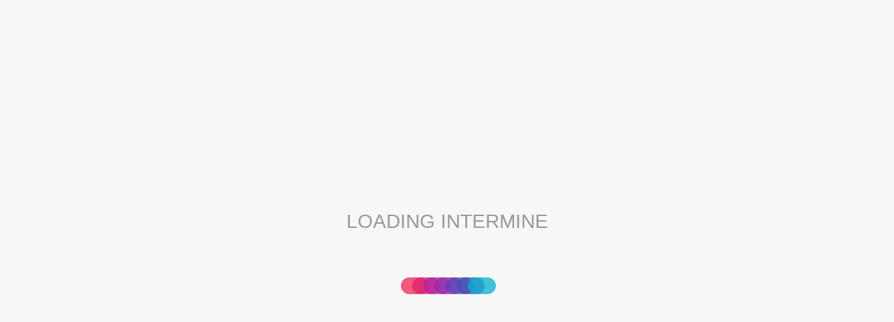

--- FILE ---
content_type: text/html;charset=utf-8
request_url: http://www.flymine.org/flymine
body_size: 42649
content:
<!DOCTYPE html>
<html><head><style>#wrappy{position:fixed;background-color:#f7f7f7;z-index:9999;display:flex;justify-content:center;align-items:center;height:100%;width:100%;flex-direction:column;font-family:sans-serif;font-size:2em;color:#999}#loader{display:flex;align-items:center;justify-content:center;margin-left:-20px;margin-top:60px;}.loader-organism{width:40px;height:0;display:block;border:12px solid #eee;border-radius:20px;opacity:.75;margin-right:-24px;animation-timing-function:ease-in;position:relative;animation-duration:2.8s;animation-name:pulse;animation-iteration-count:infinite}.worm{animation-delay:.2s}.zebra{animation-delay:.4s}.human{animation-delay:.6s}.yeast{animation-delay:.8s}.rat{animation-delay:1s}.mouse{animation-delay:1.2s}.fly{animation-delay:1.4s}@keyframes pulse{0%,100%{border-color:#3f51b5}15%{border-color:#9c27b0}30%{border-color:#e91e63}45%{border-color:#ff5722}60%{border-color:#ffc107}75%{border-color:#8bc34a}90%{border-color:#00bcd4}}
    </style><style>#csscompiling{position:fixed;bottom:0;right:0;padding:20px;height:100px;width:400px;background-color:#FFA726;}</style><title>InterMine 2.0 BlueGenes</title><script>window.dataLayer = window.dataLayer || []; function gtag(){dataLayer.push(arguments)};</script><link href="https://cdnjs.cloudflare.com/ajax/libs/gridlex/2.2.0/gridlex.min.css" rel="stylesheet" type="text/css"><link href="https://maxcdn.bootstrapcdn.com/bootstrap/3.3.7/css/bootstrap.min.css" rel="stylesheet" type="text/css"><link href="/css/site-46c4cc8.css" rel="stylesheet" type="text/css"><link href="/css/im-tables-46c4cc8.css" rel="stylesheet" type="text/css"><link href="https://cdnjs.cloudflare.com/ajax/libs/font-awesome/4.7.0/css/font-awesome.min.css" rel="stylesheet" type="text/css"><link href="https://cdnjs.cloudflare.com/ajax/libs/highlight.js/9.12.0/styles/github.min.css" rel="stylesheet" type="text/css"><meta charset="utf-8"><meta content="width=device-width, initial-scale=1" name="viewport"><script>var serverVars="{:google-analytics nil, :bluegenes-default-service-root \"https://www.flymine.org/flymine\", :bluegenes-default-mine-name \"Flymine\", :bluegenes-default-namespace \"flymine\", :bluegenes-additional-mines [], :hide-registry-mines false, :bluegenes-deploy-path nil, :version \"46c4cc8\"}";var initVars="{:linkIn {:target :upload, :data {:externalids \"FBgn0263774\"}}}";</script><link href="/favicon.ico" rel="shortcut icon" type="image/x-icon"><script crossorigin="anonymous" integrity="sha256-cCueBR6CsyA4/9szpPfrX3s49M9vUU5BgtiJj06wt/s=" src="https://code.jquery.com/jquery-3.1.0.min.js"></script><script crossorigin="anonymous" src="https://cdnjs.cloudflare.com/ajax/libs/twitter-bootstrap/3.3.7/js/bootstrap.min.js"></script><script src="https://cdn.jsdelivr.net/npm/vega@5.20.2"></script><script src="https://cdn.jsdelivr.net/npm/vega-lite@5.1.0"></script><script src="https://cdn.jsdelivr.net/npm/vega-embed@6.17.0"></script><script type="application/ld+json">{"description":"An integrated database for <i>Drosophila</i> genomics","name":"FlyMine","@context":"https://schema.org","contactPoint":{"@type":"Person","name":"Support","email":"support@intermine.org"},"keywords":"Data warehouse, Data integration,Bioinformatics software","@id":"http://tomcat:8080/flymine","citation":{"@type":"CreativeWork","@id":"http://www.ncbi.nlm.nih.gov/pubmed/23023984","url":"http://www.ncbi.nlm.nih.gov/pubmed/23023984"},"url":"http://tomcat:8080/flymine","identifier":"http://tomcat:8080/flymine","@type":"DataSet","provider":{"@type":"Organization","name":"InterMine","url":"http://intermine.org"},"isBasedOn":[{"identifier":"dataset:Affymetrix%20array:%20GeneChip%20Drosophila%20Genome%202.0%20Array","@type":"DataSet","name":"Affymetrix array: GeneChip Drosophila Genome 2.0 Array","description":"Affymetrix array: GeneChip Drosophila Genome 2.0 Array","@id":"http://tomcat:8080/flymine/dataset:Affymetrix%20array:%20GeneChip%20Drosophila%20Genome%202.0%20Array","@context":"https://schema.org","url":"http://tomcat:8080/flymine/dataset:Affymetrix%20array:%20GeneChip%20Drosophila%20Genome%202.0%20Array"},{"identifier":"dataset:Affymetrix%20array:%20GeneChip%20Drosophila%20Genome%20Array","@type":"DataSet","name":"Affymetrix array: GeneChip Drosophila Genome Array","description":"Affymetrix array: GeneChip Drosophila Genome Array","@id":"http://tomcat:8080/flymine/dataset:Affymetrix%20array:%20GeneChip%20Drosophila%20Genome%20Array","@context":"https://schema.org","url":"http://tomcat:8080/flymine/dataset:Affymetrix%20array:%20GeneChip%20Drosophila%20Genome%20Array"},{"identifier":"dataset:Alleles%20and%20phenotypes","@type":"DataSet","name":"Alleles and phenotypes","description":"Alleles and phenotypes","@id":"http://tomcat:8080/flymine/dataset:Alleles%20and%20phenotypes","@context":"https://schema.org","url":"http://tomcat:8080/flymine/dataset:Alleles%20and%20phenotypes"},{"identifier":"dataset:Artificial%20deletions","@type":"DataSet","name":"Artificial deletions","description":"Artificial deletions","@id":"http://tomcat:8080/flymine/dataset:Artificial%20deletions","@context":"https://schema.org","url":"http://tomcat:8080/flymine/dataset:Artificial%20deletions"},{"identifier":"dataset:BDGP%20cDNA%20clone%20data%20set","@type":"DataSet","name":"BDGP cDNA clone data set","description":"BDGP cDNA clone data set","@id":"http://tomcat:8080/flymine/dataset:BDGP%20cDNA%20clone%20data%20set","@context":"https://schema.org","url":"http://tomcat:8080/flymine/dataset:BDGP%20cDNA%20clone%20data%20set"},{"identifier":"dataset:BDGP%20in%20situ%20data%20set","@type":"DataSet","name":"BDGP in situ data set","description":"BDGP in situ data set","@id":"http://tomcat:8080/flymine/dataset:BDGP%20in%20situ%20data%20set","@context":"https://schema.org","url":"http://tomcat:8080/flymine/dataset:BDGP%20in%20situ%20data%20set"},{"licence":"https://opensource.org/licenses/MIT","identifier":"dataset:BioGRID%20interaction%20data%20set","@type":"DataSet","name":"BioGRID interaction data set","description":"BioGRID interaction data set","@id":"http://tomcat:8080/flymine/dataset:BioGRID%20interaction%20data%20set","@context":"https://schema.org","url":"http://tomcat:8080/flymine/dataset:BioGRID%20interaction%20data%20set"},{"licence":"https://creativecommons.org/publicdomain/zero/1.0/","identifier":"dataset:Disease%20Ontology","@type":"DataSet","name":"Disease Ontology","description":"Disease Ontology","@id":"http://tomcat:8080/flymine/dataset:Disease%20Ontology","@context":"https://schema.org","url":"http://tomcat:8080/flymine/dataset:Disease%20Ontology"},{"identifier":"dataset:Drosophila%20species%20orthologues%20and%20paralogues","@type":"DataSet","name":"Drosophila species orthologues and paralogues","description":"Drosophila species orthologues and paralogues","@id":"http://tomcat:8080/flymine/dataset:Drosophila%20species%20orthologues%20and%20paralogues","@context":"https://schema.org","url":"http://tomcat:8080/flymine/dataset:Drosophila%20species%20orthologues%20and%20paralogues"},{"identifier":"dataset:E-FLYC-6","@type":"DataSet","name":"E-FLYC-6","description":"Arbeitman M: Gene Expression During the Life Cycle of Drosophila melanogaster","@id":"http://tomcat:8080/flymine/dataset:E-FLYC-6","@context":"https://schema.org","url":"http://tomcat:8080/flymine/dataset:E-FLYC-6"},{"licence":"http://creativecommons.org/licenses/by/3.0/","identifier":"dataset:Fly%20Anatomy%20Ontology","@type":"DataSet","name":"Fly Anatomy Ontology","description":"Fly Anatomy Ontology","@id":"http://tomcat:8080/flymine/dataset:Fly%20Anatomy%20Ontology","@context":"https://schema.org","url":"http://tomcat:8080/flymine/dataset:Fly%20Anatomy%20Ontology"},{"licence":"http://creativecommons.org/licenses/by/3.0/","identifier":"dataset:Fly%20Development%20Ontology","@type":"DataSet","name":"Fly Development Ontology","description":"Fly Development Ontology","@id":"http://tomcat:8080/flymine/dataset:Fly%20Development%20Ontology","@context":"https://schema.org","url":"http://tomcat:8080/flymine/dataset:Fly%20Development%20Ontology"},{"identifier":"dataset:FlyAtlas","@type":"DataSet","name":"FlyAtlas","description":"FlyAtlas","@id":"http://tomcat:8080/flymine/dataset:FlyAtlas","@context":"https://schema.org","url":"http://tomcat:8080/flymine/dataset:FlyAtlas"},{"licence":"http://creativecommons.org/licenses/by/3.0/","identifier":"dataset:FlyBase%20Controlled%20Vocabulary","@type":"DataSet","name":"FlyBase Controlled Vocabulary","description":"FlyBase Controlled Vocabulary","@id":"http://tomcat:8080/flymine/dataset:FlyBase%20Controlled%20Vocabulary","@context":"https://schema.org","url":"http://tomcat:8080/flymine/dataset:FlyBase%20Controlled%20Vocabulary"},{"identifier":"dataset:FlyBase%20PubMed%20to%20gene%20mapping","@type":"DataSet","name":"FlyBase PubMed to gene mapping","description":"Mappings of genes found in pubmed abstracts to genes","@id":"http://tomcat:8080/flymine/dataset:FlyBase%20PubMed%20to%20gene%20mapping","@context":"https://schema.org","url":"http://tomcat:8080/flymine/dataset:FlyBase%20PubMed%20to%20gene%20mapping","sameAs":"http://flybase.org"},{"identifier":"dataset:FlyBase%20data%20set%20for%20Drosophila%20ananassae","@type":"DataSet","name":"FlyBase data set for Drosophila ananassae","description":"FlyBase data set for Drosophila ananassae","@id":"http://tomcat:8080/flymine/dataset:FlyBase%20data%20set%20for%20Drosophila%20ananassae","@context":"https://schema.org","url":"http://tomcat:8080/flymine/dataset:FlyBase%20data%20set%20for%20Drosophila%20ananassae"},{"identifier":"dataset:FlyBase%20data%20set%20for%20Drosophila%20erecta","@type":"DataSet","name":"FlyBase data set for Drosophila erecta","description":"FlyBase data set for Drosophila erecta","@id":"http://tomcat:8080/flymine/dataset:FlyBase%20data%20set%20for%20Drosophila%20erecta","@context":"https://schema.org","url":"http://tomcat:8080/flymine/dataset:FlyBase%20data%20set%20for%20Drosophila%20erecta"},{"identifier":"dataset:FlyBase%20data%20set%20for%20Drosophila%20grimshawi","@type":"DataSet","name":"FlyBase data set for Drosophila grimshawi","description":"FlyBase data set for Drosophila grimshawi","@id":"http://tomcat:8080/flymine/dataset:FlyBase%20data%20set%20for%20Drosophila%20grimshawi","@context":"https://schema.org","url":"http://tomcat:8080/flymine/dataset:FlyBase%20data%20set%20for%20Drosophila%20grimshawi"},{"identifier":"dataset:FlyBase%20data%20set%20for%20Drosophila%20melanogaster","@type":"DataSet","name":"FlyBase data set for Drosophila melanogaster","description":"FlyBase data set for Drosophila melanogaster","@id":"http://tomcat:8080/flymine/dataset:FlyBase%20data%20set%20for%20Drosophila%20melanogaster","@context":"https://schema.org","url":"http://tomcat:8080/flymine/dataset:FlyBase%20data%20set%20for%20Drosophila%20melanogaster"},{"identifier":"dataset:FlyBase%20data%20set%20for%20Drosophila%20mojavensis","@type":"DataSet","name":"FlyBase data set for Drosophila mojavensis","description":"FlyBase data set for Drosophila mojavensis","@id":"http://tomcat:8080/flymine/dataset:FlyBase%20data%20set%20for%20Drosophila%20mojavensis","@context":"https://schema.org","url":"http://tomcat:8080/flymine/dataset:FlyBase%20data%20set%20for%20Drosophila%20mojavensis"},{"identifier":"dataset:FlyBase%20data%20set%20for%20Drosophila%20persimilis","@type":"DataSet","name":"FlyBase data set for Drosophila persimilis","description":"FlyBase data set for Drosophila persimilis","@id":"http://tomcat:8080/flymine/dataset:FlyBase%20data%20set%20for%20Drosophila%20persimilis","@context":"https://schema.org","url":"http://tomcat:8080/flymine/dataset:FlyBase%20data%20set%20for%20Drosophila%20persimilis"},{"identifier":"dataset:FlyBase%20data%20set%20for%20Drosophila%20pseudoobscura%20pseudoobscura","@type":"DataSet","name":"FlyBase data set for Drosophila pseudoobscura pseudoobscura","description":"FlyBase data set for Drosophila pseudoobscura pseudoobscura","@id":"http://tomcat:8080/flymine/dataset:FlyBase%20data%20set%20for%20Drosophila%20pseudoobscura%20pseudoobscura","@context":"https://schema.org","url":"http://tomcat:8080/flymine/dataset:FlyBase%20data%20set%20for%20Drosophila%20pseudoobscura%20pseudoobscura"},{"identifier":"dataset:FlyBase%20data%20set%20for%20Drosophila%20sechellia","@type":"DataSet","name":"FlyBase data set for Drosophila sechellia","description":"FlyBase data set for Drosophila sechellia","@id":"http://tomcat:8080/flymine/dataset:FlyBase%20data%20set%20for%20Drosophila%20sechellia","@context":"https://schema.org","url":"http://tomcat:8080/flymine/dataset:FlyBase%20data%20set%20for%20Drosophila%20sechellia"},{"identifier":"dataset:FlyBase%20data%20set%20for%20Drosophila%20simulans","@type":"DataSet","name":"FlyBase data set for Drosophila simulans","description":"FlyBase data set for Drosophila simulans","@id":"http://tomcat:8080/flymine/dataset:FlyBase%20data%20set%20for%20Drosophila%20simulans","@context":"https://schema.org","url":"http://tomcat:8080/flymine/dataset:FlyBase%20data%20set%20for%20Drosophila%20simulans"},{"identifier":"dataset:FlyBase%20data%20set%20for%20Drosophila%20virilis","@type":"DataSet","name":"FlyBase data set for Drosophila virilis","description":"FlyBase data set for Drosophila virilis","@id":"http://tomcat:8080/flymine/dataset:FlyBase%20data%20set%20for%20Drosophila%20virilis","@context":"https://schema.org","url":"http://tomcat:8080/flymine/dataset:FlyBase%20data%20set%20for%20Drosophila%20virilis"},{"identifier":"dataset:FlyBase%20data%20set%20for%20Drosophila%20willistoni","@type":"DataSet","name":"FlyBase data set for Drosophila willistoni","description":"FlyBase data set for Drosophila willistoni","@id":"http://tomcat:8080/flymine/dataset:FlyBase%20data%20set%20for%20Drosophila%20willistoni","@context":"https://schema.org","url":"http://tomcat:8080/flymine/dataset:FlyBase%20data%20set%20for%20Drosophila%20willistoni"},{"identifier":"dataset:FlyBase%20data%20set%20for%20Drosophila%20yakuba","@type":"DataSet","name":"FlyBase data set for Drosophila yakuba","description":"FlyBase data set for Drosophila yakuba","@id":"http://tomcat:8080/flymine/dataset:FlyBase%20data%20set%20for%20Drosophila%20yakuba","@context":"https://schema.org","url":"http://tomcat:8080/flymine/dataset:FlyBase%20data%20set%20for%20Drosophila%20yakuba"},{"identifier":"dataset:FlyBase%20fasta%20data%20set%20for%20Drosophila%20melanogaster","@type":"DataSet","name":"FlyBase fasta data set for Drosophila melanogaster","description":"FlyBase fasta data set for Drosophila melanogaster","@id":"http://tomcat:8080/flymine/dataset:FlyBase%20fasta%20data%20set%20for%20Drosophila%20melanogaster","@context":"https://schema.org","url":"http://tomcat:8080/flymine/dataset:FlyBase%20fasta%20data%20set%20for%20Drosophila%20melanogaster"},{"identifier":"dataset:FlyMine%20intergenic%20regions","@type":"DataSet","name":"FlyMine intergenic regions","description":"Intergenic regions created by FlyMine","@id":"http://tomcat:8080/flymine/dataset:FlyMine%20intergenic%20regions","@context":"https://schema.org","url":"http://tomcat:8080/flymine/dataset:FlyMine%20intergenic%20regions","sameAs":"http://www.flymine.org"},{"licence":"https://creativecommons.org/licenses/by/4.0/","identifier":"dataset:GO","@type":"DataSet","name":"GO","description":"GO","@id":"http://tomcat:8080/flymine/dataset:GO","@context":"https://schema.org","url":"http://tomcat:8080/flymine/dataset:GO"},{"identifier":"dataset:GO%20Annotation%20data%20set","@type":"DataSet","name":"GO Annotation data set","description":"GO Annotation data set","@id":"http://tomcat:8080/flymine/dataset:GO%20Annotation%20data%20set","@context":"https://schema.org","url":"http://tomcat:8080/flymine/dataset:GO%20Annotation%20data%20set"},{"identifier":"dataset:HGNC%20identifiers","@type":"DataSet","name":"HGNC identifiers","description":"HGNC identifiers","@id":"http://tomcat:8080/flymine/dataset:HGNC%20identifiers","@context":"https://schema.org","url":"http://tomcat:8080/flymine/dataset:HGNC%20identifiers"},{"identifier":"dataset:HomoloGene%20homology%20predictions","@type":"DataSet","name":"HomoloGene homology predictions","description":"HomoloGene homology predictions","@id":"http://tomcat:8080/flymine/dataset:HomoloGene%20homology%20predictions","@context":"https://schema.org","url":"http://tomcat:8080/flymine/dataset:HomoloGene%20homology%20predictions"},{"identifier":"dataset:INDAC%20long%20oligo%20data%20set","@type":"DataSet","name":"INDAC long oligo data set","description":"INDAC long oligo data set","@id":"http://tomcat:8080/flymine/dataset:INDAC%20long%20oligo%20data%20set","@context":"https://schema.org","url":"http://tomcat:8080/flymine/dataset:INDAC%20long%20oligo%20data%20set"},{"licence":"https://www.apache.org/licenses/LICENSE-2.0","identifier":"dataset:IntAct%20molecular%20interactions","@type":"DataSet","name":"IntAct molecular interactions","description":"IntAct molecular interactions","@id":"http://tomcat:8080/flymine/dataset:IntAct%20molecular%20interactions","@context":"https://schema.org","url":"http://tomcat:8080/flymine/dataset:IntAct%20molecular%20interactions"},{"identifier":"dataset:InterPro%20data%20set","@type":"DataSet","name":"InterPro data set","description":"InterPro data set","@id":"http://tomcat:8080/flymine/dataset:InterPro%20data%20set","@context":"https://schema.org","url":"http://tomcat:8080/flymine/dataset:InterPro%20data%20set"},{"identifier":"dataset:InterPro%20domain%20GO%20annotations","@type":"DataSet","name":"InterPro domain GO annotations","description":"InterPro domain GO annotations","@id":"http://tomcat:8080/flymine/dataset:InterPro%20domain%20GO%20annotations","@context":"https://schema.org","url":"http://tomcat:8080/flymine/dataset:InterPro%20domain%20GO%20annotations"},{"identifier":"dataset:KEGG%20pathways%20data%20set","@type":"DataSet","name":"KEGG pathways data set","description":"KEGG pathways data set","@id":"http://tomcat:8080/flymine/dataset:KEGG%20pathways%20data%20set","@context":"https://schema.org","url":"http://tomcat:8080/flymine/dataset:KEGG%20pathways%20data%20set"},{"identifier":"dataset:Mouse%20gene%20identifiers","@type":"DataSet","name":"Mouse gene identifiers","description":"Mouse gene identifiers","@id":"http://tomcat:8080/flymine/dataset:Mouse%20gene%20identifiers","@context":"https://schema.org","url":"http://tomcat:8080/flymine/dataset:Mouse%20gene%20identifiers"},{"identifier":"dataset:NCBI%20Entrez%20Gene%20identifiers","@type":"DataSet","name":"NCBI Entrez Gene identifiers","description":"NCBI Entrez Gene identifiers","@id":"http://tomcat:8080/flymine/dataset:NCBI%20Entrez%20Gene%20identifiers","@context":"https://schema.org","url":"http://tomcat:8080/flymine/dataset:NCBI%20Entrez%20Gene%20identifiers"},{"identifier":"dataset:OMIM%20diseases","@type":"DataSet","name":"OMIM diseases","description":"OMIM diseases","@id":"http://tomcat:8080/flymine/dataset:OMIM%20diseases","@context":"https://schema.org","url":"http://tomcat:8080/flymine/dataset:OMIM%20diseases"},{"licence":"https://creativecommons.org/licenses/by/4.0/","identifier":"dataset:PSI%20Molecular%20Interactions","@type":"DataSet","name":"PSI Molecular Interactions","description":"PSI Molecular Interactions","@id":"http://tomcat:8080/flymine/dataset:PSI%20Molecular%20Interactions","@context":"https://schema.org","url":"http://tomcat:8080/flymine/dataset:PSI%20Molecular%20Interactions"},{"licence":"http://www.gnu.org/licenses/gpl.txt","identifier":"dataset:Panther%20orthologue%20and%20paralogue%20predictions","@type":"DataSet","name":"Panther orthologue and paralogue predictions","description":"Panther orthologue and paralogue predictions","@id":"http://tomcat:8080/flymine/dataset:Panther%20orthologue%20and%20paralogue%20predictions","@context":"https://schema.org","url":"http://tomcat:8080/flymine/dataset:Panther%20orthologue%20and%20paralogue%20predictions"},{"identifier":"dataset:PubMed%20to%20gene%20mapping","@type":"DataSet","name":"PubMed to gene mapping","description":"PubMed to gene mapping","@id":"http://tomcat:8080/flymine/dataset:PubMed%20to%20gene%20mapping","@context":"https://schema.org","url":"http://tomcat:8080/flymine/dataset:PubMed%20to%20gene%20mapping"},{"identifier":"dataset:REDfly%20Drosophila%20transcription%20factor%20binding%20sites","@type":"DataSet","name":"REDfly Drosophila transcription factor binding sites","description":"REDfly Drosophila transcription factor binding sites","@id":"http://tomcat:8080/flymine/dataset:REDfly%20Drosophila%20transcription%20factor%20binding%20sites","@context":"https://schema.org","url":"http://tomcat:8080/flymine/dataset:REDfly%20Drosophila%20transcription%20factor%20binding%20sites"},{"identifier":"dataset:REDfly%20Drosophila%20transcriptional%20cis-regulatory%20modules","@type":"DataSet","name":"REDfly Drosophila transcriptional cis-regulatory modules","description":"REDfly Drosophila transcriptional cis-regulatory modules","@id":"http://tomcat:8080/flymine/dataset:REDfly%20Drosophila%20transcriptional%20cis-regulatory%20modules","@context":"https://schema.org","url":"http://tomcat:8080/flymine/dataset:REDfly%20Drosophila%20transcriptional%20cis-regulatory%20modules"},{"identifier":"dataset:RNAi%20screen%20phenotypes","@type":"DataSet","name":"RNAi screen phenotypes","description":"RNAi screen phenotypes","@id":"http://tomcat:8080/flymine/dataset:RNAi%20screen%20phenotypes","@context":"https://schema.org","url":"http://tomcat:8080/flymine/dataset:RNAi%20screen%20phenotypes"},{"identifier":"dataset:Rat%20gene%20identifiers","@type":"DataSet","name":"Rat gene identifiers","description":"Rat gene identifiers","@id":"http://tomcat:8080/flymine/dataset:Rat%20gene%20identifiers","@context":"https://schema.org","url":"http://tomcat:8080/flymine/dataset:Rat%20gene%20identifiers"},{"licence":"https://creativecommons.org/publicdomain/zero/1.0/","identifier":"dataset:Reactome%20pathways%20data%20set","@type":"DataSet","name":"Reactome pathways data set","description":"Reactome pathways data set","@id":"http://tomcat:8080/flymine/dataset:Reactome%20pathways%20data%20set","@context":"https://schema.org","url":"http://tomcat:8080/flymine/dataset:Reactome%20pathways%20data%20set"},{"licence":"https://creativecommons.org/licenses/by/4.0/","identifier":"dataset:Sequence%20Ontology","@type":"DataSet","name":"Sequence Ontology","description":"Sequence Ontology","@id":"http://tomcat:8080/flymine/dataset:Sequence%20Ontology","@context":"https://schema.org","url":"http://tomcat:8080/flymine/dataset:Sequence%20Ontology"},{"licence":"http://creativecommons.org/licenses/by/4.0/","identifier":"dataset:Swiss-Prot%20data%20set","@type":"DataSet","name":"Swiss-Prot data set","description":"Swiss-Prot data set","@id":"http://tomcat:8080/flymine/dataset:Swiss-Prot%20data%20set","@context":"https://schema.org","url":"http://tomcat:8080/flymine/dataset:Swiss-Prot%20data%20set"},{"identifier":"dataset:The%20developmental%20transcriptome%20of%20Drosophila%20melanogaster.","@type":"DataSet","name":"The developmental transcriptome of Drosophila melanogaster.","description":"The developmental transcriptome of Drosophila melanogaster.","@id":"http://tomcat:8080/flymine/dataset:The%20developmental%20transcriptome%20of%20Drosophila%20melanogaster.","@context":"https://schema.org","url":"http://tomcat:8080/flymine/dataset:The%20developmental%20transcriptome%20of%20Drosophila%20melanogaster."},{"licence":"http://creativecommons.org/licenses/by/4.0/","identifier":"dataset:TrEMBL%20data%20set","@type":"DataSet","name":"TrEMBL data set","description":"TrEMBL data set","@id":"http://tomcat:8080/flymine/dataset:TrEMBL%20data%20set","@context":"https://schema.org","url":"http://tomcat:8080/flymine/dataset:TrEMBL%20data%20set"},{"identifier":"dataset:TreeFam%20data%20set","@type":"DataSet","name":"TreeFam data set","description":"TreeFam data set","@id":"http://tomcat:8080/flymine/dataset:TreeFam%20data%20set","@context":"https://schema.org","url":"http://tomcat:8080/flymine/dataset:TreeFam%20data%20set"},{"licence":"http://creativecommons.org/licenses/by/4.0/","identifier":"dataset:UniProt%20data%20set","@type":"DataSet","name":"UniProt data set","description":"UniProt data set","@id":"http://tomcat:8080/flymine/dataset:UniProt%20data%20set","@context":"https://schema.org","url":"http://tomcat:8080/flymine/dataset:UniProt%20data%20set"},{"identifier":"dataset:WormBase%20gene%20identifiers","@type":"DataSet","name":"WormBase gene identifiers","description":"WormBase gene identifiers","@id":"http://tomcat:8080/flymine/dataset:WormBase%20gene%20identifiers","@context":"https://schema.org","url":"http://tomcat:8080/flymine/dataset:WormBase%20gene%20identifiers"},{"identifier":"dataset:affy-probes","@type":"DataSet","name":"affy-probes","description":"Affymetrix array: GeneChip Drosophila Genome 1.0 and 2.0 Arrays: The GeneChip® Drosophila Genome Array is a microarray tool for studying expression of Drosophila melanogaster transcripts.","@id":"http://tomcat:8080/flymine/dataset:affy-probes","@context":"https://schema.org","url":"http://tomcat:8080/flymine/dataset:affy-probes","sameAs":"http://www.affymetrix.com/products/arrays/specific/fly.affx"},{"identifier":"dataset:arbeitman-items-xml","@type":"DataSet","name":"arbeitman-items-xml","description":"Microarray-based gene expression data for the life cycle of D. melanogaster","@id":"http://tomcat:8080/flymine/dataset:arbeitman-items-xml","@context":"https://schema.org","url":"http://tomcat:8080/flymine/dataset:arbeitman-items-xml","sameAs":"http://www.ebi.ac.uk/microarray-as/ae/browse.html?keywords=E-FLYC-6"},{"identifier":"dataset:bdgp-clone","@type":"DataSet","name":"bdgp-clone","description":"BDGP cDNA clone data set: DGC release 2.0 cDNA clones for Drosophila melanogaster","@id":"http://tomcat:8080/flymine/dataset:bdgp-clone","@context":"https://schema.org","url":"http://tomcat:8080/flymine/dataset:bdgp-clone","sameAs":"http://www.fruitfly.org/DGC/index.html"},{"identifier":"dataset:bdgp-insitu","@type":"DataSet","name":"bdgp-insitu","description":"BDGP in situ data set: Patterns of gene expression in Drosophila embryogenesis by RNA in situ","@id":"http://tomcat:8080/flymine/dataset:bdgp-insitu","@context":"https://schema.org","url":"http://tomcat:8080/flymine/dataset:bdgp-insitu","sameAs":"http://www.fruitfly.org/cgi-bin/ex/insitu.pl"},{"identifier":"dataset:biogrid","@type":"DataSet","name":"biogrid","description":"BioGRID interaction data set: Curated genetic and physical interaction data for Drosophila melanogaster and Saccharomyces cerevisiae","@id":"http://tomcat:8080/flymine/dataset:biogrid","@context":"https://schema.org","url":"http://tomcat:8080/flymine/dataset:biogrid","sameAs":"http://www.thebiogrid.org/downloads.php"},{"identifier":"dataset:chado-db-flybase-dmel","@type":"DataSet","name":"chado-db-flybase-dmel","description":"Genome annotation data for Drosophila melanogaster","@id":"http://tomcat:8080/flymine/dataset:chado-db-flybase-dmel","@context":"https://schema.org","url":"http://tomcat:8080/flymine/dataset:chado-db-flybase-dmel","sameAs":"http://flybase.org/"},{"identifier":"dataset:do","@type":"DataSet","name":"do","description":"Disease Ontology: A standardized ontology for human disease providing consistent, reusable and sustainable descriptions of human disease terms, phenotype characteristics and related medical vocabulary disease concepts","@id":"http://tomcat:8080/flymine/dataset:do","@context":"https://schema.org","url":"http://tomcat:8080/flymine/dataset:do","sameAs":"http://disease-ontology.org/"},{"identifier":"dataset:drosophila-homology","@type":"DataSet","name":"drosophila-homology","description":"Orthologues and paralogues between the 12 Drosophila species","@id":"http://tomcat:8080/flymine/dataset:drosophila-homology","@context":"https://schema.org","url":"http://tomcat:8080/flymine/dataset:drosophila-homology","sameAs":"http://flybase.org/"},{"identifier":"dataset:fly-Fish%20data%20set","@type":"DataSet","name":"fly-Fish data set","description":"fly-Fish data set","@id":"http://tomcat:8080/flymine/dataset:fly-Fish%20data%20set","@context":"https://schema.org","url":"http://tomcat:8080/flymine/dataset:fly-Fish%20data%20set"},{"identifier":"dataset:fly-anatomy-ontology","@type":"DataSet","name":"fly-anatomy-ontology","description":"Fly Anatomy Ontology: A structured controlled vocabulary of the anatomy of Drosophila melanogaster","@id":"http://tomcat:8080/flymine/dataset:fly-anatomy-ontology","@context":"https://schema.org","url":"http://tomcat:8080/flymine/dataset:fly-anatomy-ontology","sameAs":"https://flybase.org/vocabularies/"},{"identifier":"dataset:fly-development-ontology","@type":"DataSet","name":"fly-development-ontology","description":"Fly Development Ontology: A structured controlled vocabulary of the development of Drosophila melanogaster","@id":"http://tomcat:8080/flymine/dataset:fly-development-ontology","@context":"https://schema.org","url":"http://tomcat:8080/flymine/dataset:fly-development-ontology","sameAs":"https://flybase.org/vocabularies/"},{"identifier":"dataset:fly-fish","@type":"DataSet","name":"fly-fish","description":"fly-Fish data set of Drosophila embryo mRNA localization patterns","@id":"http://tomcat:8080/flymine/dataset:fly-fish","@context":"https://schema.org","url":"http://tomcat:8080/flymine/dataset:fly-fish","sameAs":"http://fly-fish.ccbr.utoronto.ca"},{"identifier":"dataset:fly-misc-cvterms","@type":"DataSet","name":"fly-misc-cvterms","description":"FlyBase Contolled Vocabulary: A structured controlled vocabulary used for the annotation of various objects in FlyBase, including publications (by their type), alleles (for their mutagen etc) and phenotypic class.","@id":"http://tomcat:8080/flymine/dataset:fly-misc-cvterms","@context":"https://schema.org","url":"http://tomcat:8080/flymine/dataset:fly-misc-cvterms","sameAs":"https://flybase.org/vocabularies/"},{"identifier":"dataset:flyatlas","@type":"DataSet","name":"flyatlas","description":"FlyAtlas: Affymetrix microarray-based atlas of gene expression in larval and adult D. melanogaster tissues","@id":"http://tomcat:8080/flymine/dataset:flyatlas","@context":"https://schema.org","url":"http://tomcat:8080/flymine/dataset:flyatlas","sameAs":"http://www.flyatlas.org/"},{"identifier":"dataset:flybase-alleles","@type":"DataSet","name":"flybase-alleles","description":"Disease models: Experimental and predcted disease models: (i) all experimental-based disease model annotations, associated with alleles; and (ii) all 'potential' disease models based on orthology to human disease genes in OMIM for D. melanogaster","@id":"http://tomcat:8080/flymine/dataset:flybase-alleles","@context":"https://schema.org","url":"http://tomcat:8080/flymine/dataset:flybase-alleles","sameAs":"http://flybase.org/"},{"identifier":"dataset:flybase-dmel-gene-fasta","@type":"DataSet","name":"flybase-dmel-gene-fasta","description":"Sequence data for Drosophila melanogaster genome","@id":"http://tomcat:8080/flymine/dataset:flybase-dmel-gene-fasta","@context":"https://schema.org","url":"http://tomcat:8080/flymine/dataset:flybase-dmel-gene-fasta","sameAs":"http://flybase.org/"},{"identifier":"dataset:flybase-expression","@type":"DataSet","name":"flybase-expression","description":"The developmental transcriptome of Drosophila melanogaster: RNA-seq data from the modENCODE project","@id":"http://tomcat:8080/flymine/dataset:flybase-expression","@context":"https://schema.org","url":"http://tomcat:8080/flymine/dataset:flybase-expression","sameAs":"http://flybase.org/"},{"identifier":"dataset:flyreg","@type":"DataSet","name":"flyreg","description":"REDfly Drosophila transcriptional cis-regulatory modules: cis-regulatory modules (CRMs) from the REDfly database","@id":"http://tomcat:8080/flymine/dataset:flyreg","@context":"https://schema.org","url":"http://tomcat:8080/flymine/dataset:flyreg","sameAs":"http://redfly.ccr.buffalo.edu/?content=/search.php"},{"identifier":"dataset:go","@type":"DataSet","name":"go","description":"The Gene Ontology: Ontology describing the function of genes and gene products","@id":"http://tomcat:8080/flymine/dataset:go","@context":"https://schema.org","url":"http://tomcat:8080/flymine/dataset:go","sameAs":"http://www.geneontology.org/"},{"identifier":"dataset:go-annotation","@type":"DataSet","name":"go-annotation","description":"Curated gene ontology annotations for Drosophila melanogaster from FlyBase","@id":"http://tomcat:8080/flymine/dataset:go-annotation","@context":"https://schema.org","url":"http://tomcat:8080/flymine/dataset:go-annotation","sameAs":"http://current.geneontology.org/annotations/index.html"},{"identifier":"dataset:hgnc","@type":"DataSet","name":"hgnc","description":"HUGO gene nomenclature committee: Approved identifiers for Human genes","@id":"http://tomcat:8080/flymine/dataset:hgnc","@context":"https://schema.org","url":"http://tomcat:8080/flymine/dataset:hgnc","sameAs":"https://www.genenames.org/"},{"identifier":"dataset:homologene","@type":"DataSet","name":"homologene","description":"HomoloGene homology predictions: Orthology/parology predictions for D. melanogaster, C. elegans, M. musculus, R. norvegicus, H. sapiens and S. cerevisiae ","@id":"http://tomcat:8080/flymine/dataset:homologene","@context":"https://schema.org","url":"http://tomcat:8080/flymine/dataset:homologene","sameAs":"https://www.ncbi.nlm.nih.gov/homologene"},{"identifier":"dataset:interpro","@type":"DataSet","name":"interpro","description":"InterPro data set: Protein family and domain assignments to D. melanogaster proteins","@id":"http://tomcat:8080/flymine/dataset:interpro","@context":"https://schema.org","url":"http://tomcat:8080/flymine/dataset:interpro","sameAs":"https://www.ebi.ac.uk/interpro/"},{"identifier":"dataset:interpro-go","@type":"DataSet","name":"interpro-go","description":"InterPro GO annotation: Curated GO annotations for InterPro protein domains","@id":"http://tomcat:8080/flymine/dataset:interpro-go","@context":"https://schema.org","url":"http://tomcat:8080/flymine/dataset:interpro-go"},{"identifier":"dataset:kegg-pathway","@type":"DataSet","name":"kegg-pathway","description":"KEGG pathways data set: Manually drawn pathway maps representing our knowledge on the molecular interaction and reaction networks for Drosophila","@id":"http://tomcat:8080/flymine/dataset:kegg-pathway","@context":"https://schema.org","url":"http://tomcat:8080/flymine/dataset:kegg-pathway","sameAs":"http://www.genome.jp/kegg/pathway.html"},{"identifier":"dataset:long-oligo","@type":"DataSet","name":"long-oligo","description":"INDAC long oligo data set: International Drosophila Array Consortium long oligo data set","@id":"http://tomcat:8080/flymine/dataset:long-oligo","@context":"https://schema.org","url":"http://tomcat:8080/flymine/dataset:long-oligo","sameAs":"http://www.indac.net/"},{"identifier":"dataset:mgi-identifiers","@type":"DataSet","name":"mgi-identifiers","description":"Approved identifiers for Mouse genes from the Mouse Genome Database","@id":"http://tomcat:8080/flymine/dataset:mgi-identifiers","@context":"https://schema.org","url":"http://tomcat:8080/flymine/dataset:mgi-identifiers","sameAs":"http://www.informatics.jax.org/"},{"identifier":"dataset:miRBase%20Targets","@type":"DataSet","name":"miRBase Targets","description":"Predicted microRNA targets for Drosophila melanogaster","@id":"http://tomcat:8080/flymine/dataset:miRBase%20Targets","@context":"https://schema.org","url":"http://tomcat:8080/flymine/dataset:miRBase%20Targets","sameAs":"http://www.microrna.org/microrna/home.do"},{"identifier":"dataset:ncbi-gene","@type":"DataSet","name":"ncbi-gene","description":"NCBI Entrez Homo sapiens gene identifiers","@id":"http://tomcat:8080/flymine/dataset:ncbi-gene","@context":"https://schema.org","url":"http://tomcat:8080/flymine/dataset:ncbi-gene","sameAs":"https://www.ncbi.nlm.nih.gov"},{"identifier":"dataset:omim","@type":"DataSet","name":"omim","description":"OMIM diseases: Disease-Gene mappings from OMIM: Online Mendelian Inheritance in Man: Catalog of Human Genes and Genetic Disorders","@id":"http://tomcat:8080/flymine/dataset:omim","@context":"https://schema.org","url":"http://tomcat:8080/flymine/dataset:omim","sameAs":"https://www.omim.org/"},{"identifier":"dataset:panther","@type":"DataSet","name":"panther","description":"Panther: Orthologue and Paralogue predictions between D. melanogaster,D. rerio, C. elegans, M. musculus, R. norvegicus, H. sapiens, S. cerevisiae","@id":"http://tomcat:8080/flymine/dataset:panther","@context":"https://schema.org","url":"http://tomcat:8080/flymine/dataset:panther","sameAs":"http://pantherdb.org/"},{"identifier":"dataset:protein2ipr","@type":"DataSet","name":"protein2ipr","description":"InterPro protein matches: Protein family and domain assignments to Homo sapiens proteins","@id":"http://tomcat:8080/flymine/dataset:protein2ipr","@context":"https://schema.org","url":"http://tomcat:8080/flymine/dataset:protein2ipr","sameAs":"https://www.ebi.ac.uk/interpro/"},{"identifier":"dataset:psi-intact","@type":"DataSet","name":"psi-intact","description":"IntAct: Molecular interactions for Drosophila melanogaster","@id":"http://tomcat:8080/flymine/dataset:psi-intact","@context":"https://schema.org","url":"http://tomcat:8080/flymine/dataset:psi-intact","sameAs":"https://www.ebi.ac.uk/intact/"},{"identifier":"dataset:psi-mi-ontology","@type":"DataSet","name":"psi-mi-ontology","description":"PSI-MI CV:  A controlled vocabulary for describing molecular interactions","@id":"http://tomcat:8080/flymine/dataset:psi-mi-ontology","@context":"https://schema.org","url":"http://tomcat:8080/flymine/dataset:psi-mi-ontology","sameAs":"https://www.ebi.ac.uk/ols/ontologies/mi/"},{"identifier":"dataset:pubmed-gene","@type":"DataSet","name":"pubmed-gene","description":"NCBI PubMed to gene mapping: Mappings of genes found in pubmed abstracts to genes","@id":"http://tomcat:8080/flymine/dataset:pubmed-gene","@context":"https://schema.org","url":"http://tomcat:8080/flymine/dataset:pubmed-gene","sameAs":"ftp://ftp.ncbi.nlm.nih.gov/gene/DATA/"},{"identifier":"dataset:reactome","@type":"DataSet","name":"reactome","description":"Reactome pathways data set: Pathway information and the genes involved in them, inferred through orthologues from Human curated pathways","@id":"http://tomcat:8080/flymine/dataset:reactome","@context":"https://schema.org","url":"http://tomcat:8080/flymine/dataset:reactome","sameAs":"http://www.reactome.org"},{"identifier":"dataset:redfly","@type":"DataSet","name":"redfly","description":"REDfly Drosophila transcription factor binding sites: Transcription factor binding sites (TFBS) from the REDfly database","@id":"http://tomcat:8080/flymine/dataset:redfly","@context":"https://schema.org","url":"http://tomcat:8080/flymine/dataset:redfly","sameAs":"http://redfly.ccr.buffalo.edu/?content=/search.php"},{"identifier":"dataset:rgd-identifiers","@type":"DataSet","name":"rgd-identifiers","description":"Approved identifiers for rat genes from the Rat Genome Database","@id":"http://tomcat:8080/flymine/dataset:rgd-identifiers","@context":"https://schema.org","url":"http://tomcat:8080/flymine/dataset:rgd-identifiers","sameAs":"https://rgd.mcw.edu//"},{"identifier":"dataset:rnai","@type":"DataSet","name":"rnai","description":"RNAi screen phenotypes: Phenotypes from RNA interference (RNAi) screens in D. melanogaster","@id":"http://tomcat:8080/flymine/dataset:rnai","@context":"https://schema.org","url":"http://tomcat:8080/flymine/dataset:rnai","sameAs":"http://www.genomernai.org/"},{"identifier":"dataset:so","@type":"DataSet","name":"so","description":"The Sequence Ontology: a set of terms and relationships used to describe the features and attributes of biological sequence","@id":"http://tomcat:8080/flymine/dataset:so","@context":"https://schema.org","url":"http://tomcat:8080/flymine/dataset:so","sameAs":"http://www.sequenceontology.org/"},{"identifier":"dataset:treefam","@type":"DataSet","name":"treefam","description":"TreeFam: Orthology/parology predictions for D. melanogaster, D. rerio, C. elegans, M. musculus, R. norvegicus, H. sapiens and S. cerevisiae ","@id":"http://tomcat:8080/flymine/dataset:treefam","@context":"https://schema.org","url":"http://tomcat:8080/flymine/dataset:treefam","sameAs":"http://www.treefam.org/cgi-bin/misc_page.pl?download"},{"identifier":"dataset:uniprot","@type":"DataSet","name":"uniprot","description":"Uniprot - Swiss-prot and TrEMBL: Swiss-prot:high-quality, manually annotated, non-redundant protein sequences; TrEMBL: Computationally analysed records, enriched with automatic annotation","@id":"http://tomcat:8080/flymine/dataset:uniprot","@context":"https://schema.org","url":"http://tomcat:8080/flymine/dataset:uniprot","sameAs":"http://www.uniprot.org/"},{"identifier":"dataset:uniprot-fasta","@type":"DataSet","name":"uniprot-fasta","description":"Uniprot - Swiss-prot and TrEMBL: protein sequence information","@id":"http://tomcat:8080/flymine/dataset:uniprot-fasta","@context":"https://schema.org","url":"http://tomcat:8080/flymine/dataset:uniprot-fasta","sameAs":"http://www.uniprot.org/"},{"identifier":"dataset:uniprot-keywords","@type":"DataSet","name":"uniprot-keywords","description":"UniProt keywords: a controlled vocabulary for UniProt data","@id":"http://tomcat:8080/flymine/dataset:uniprot-keywords","@context":"https://schema.org","url":"http://tomcat:8080/flymine/dataset:uniprot-keywords","sameAs":"http://www.uniprot.org/"},{"identifier":"dataset:wormbase-identifiers","@type":"DataSet","name":"wormbase-identifiers","description":"Caenorhabditis elegans gene identifiers from WormBase","@id":"http://tomcat:8080/flymine/dataset:wormbase-identifiers","@context":"https://schema.org","url":"http://tomcat:8080/flymine/dataset:wormbase-identifiers","sameAs":"https://wormbase.org/"}]}</script></head><body><div id="csscompiling"><div class="alert alert-danger"><h3>Debug: Stylesheets not compiled</h3><p>This page is missing its stylesheet. Please tell your administrator to run <b>'lein less once'</b>.</p><div class="clearfix"></div></div></div><div id="wrappy"><div>LOADING INTERMINE</div><div id="loader"><div class="worm loader-organism"></div><div class="zebra loader-organism"></div><div class="human loader-organism"></div><div class="yeast loader-organism"></div><div class="rat loader-organism"></div><div class="mouse loader-organism"></div><div class="fly loader-organism"></div></div></div><div id="app"></div><script src="/js/compiled/app-46c4cc8.js"></script><script>bluegenes.core.init();</script></body></html>